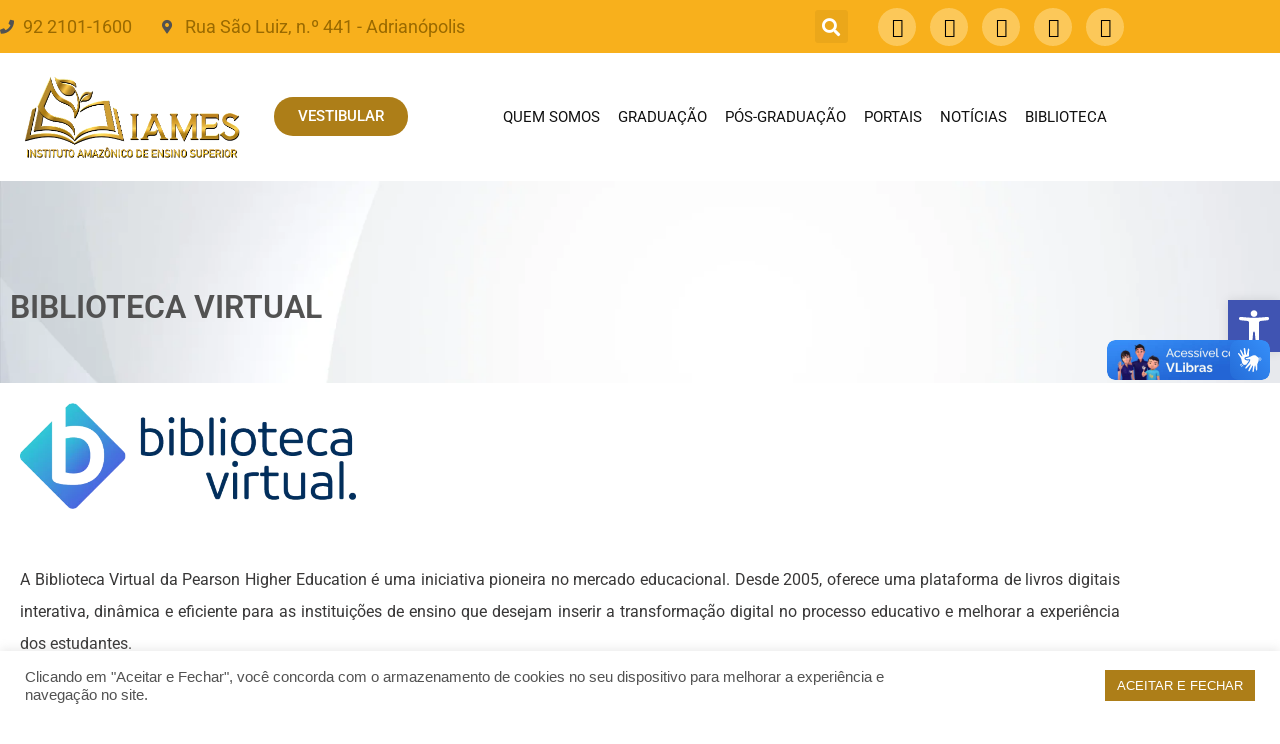

--- FILE ---
content_type: text/css
request_url: https://iames.edu.br/wp-content/uploads/elementor/css/post-5031.css?ver=1769175259
body_size: 1408
content:
.elementor-5031 .elementor-element.elementor-element-1e497f0:not(.elementor-motion-effects-element-type-background), .elementor-5031 .elementor-element.elementor-element-1e497f0 > .elementor-motion-effects-container > .elementor-motion-effects-layer{background-color:var( --e-global-color-59900484 );background-image:url("https://iames.edu.br/wp-content/uploads/2021/10/25101-scaled.jpg");background-position:top center;background-repeat:no-repeat;background-size:cover;}.elementor-5031 .elementor-element.elementor-element-1e497f0.ob-is-breaking-bad > .elementor-container{justify-content:flex-start !important;flex-direction:row;}.elementor-5031 .elementor-element.elementor-element-1e497f0.ob-is-breaking-bad.ob-bb-inner > .elementor-container{justify-content:flex-start !important;flex-direction:row;}.elementor-5031 .elementor-element.elementor-element-1e497f0.ob-is-breaking-bad.ob-is-glider > .elementor-container.swiper-vertical{flex-direction:column;}.elementor-5031 .elementor-element.elementor-element-1e497f0.ob-is-breaking-bad.ob-is-glider.ob-bb-inner > .elementor-container.swiper-vertical{flex-direction:column;}.elementor-5031 .elementor-element.elementor-element-1e497f0.ob-is-breaking-bad.ob-bb-inner{width:100%;flex:unset;align-self:inherit;}.elementor-5031 .elementor-element.elementor-element-1e497f0 > .elementor-background-overlay{opacity:0.65;transition:background 0.3s, border-radius 0.3s, opacity 0.3s;}.elementor-5031 .elementor-element.elementor-element-1e497f0{transition:background 0.3s, border 0.3s, border-radius 0.3s, box-shadow 0.3s;margin-top:0px;margin-bottom:0px;}.elementor-5031 .elementor-element.elementor-element-79ba5ba.elementor-column{align-self:inherit;cursor:default;}.elementor-widget-heading .elementor-heading-title{font-family:var( --e-global-typography-primary-font-family ), Sans-serif;font-weight:var( --e-global-typography-primary-font-weight );color:var( --e-global-color-primary );}.elementor-5031 .elementor-element.elementor-element-d29cac6.ob-harakiri{writing-mode:inherit;}.elementor-5031 .elementor-element.elementor-element-d29cac6.ob-harakiri .elementor-heading-title{writing-mode:inherit;}.elementor-5031 .elementor-element.elementor-element-d29cac6.ob-harakiri div{writing-mode:inherit;}.elementor-5031 .elementor-element.elementor-element-d29cac6 > .elementor-widget-container{margin:0px 0px 0px 0px;padding:100px 0px 50px 0px;}.elementor-5031 .elementor-element.elementor-element-d29cac6{text-align:start;}.elementor-5031 .elementor-element.elementor-element-d29cac6 .elementor-heading-title{font-family:"Roboto", Sans-serif;font-weight:600;text-transform:uppercase;color:var( --e-global-color-text );}.elementor-5031 .elementor-element.elementor-element-d29cac6.ob-harakiri > div, .elementor-5031 .elementor-element.elementor-element-d29cac6.ob-harakiri > h1, .elementor-5031 .elementor-element.elementor-element-d29cac6.ob-harakiri > h2, .elementor-5031 .elementor-element.elementor-element-d29cac6.ob-harakiri > h3, .elementor-5031 .elementor-element.elementor-element-d29cac6.ob-harakiri > h4, .elementor-5031 .elementor-element.elementor-element-d29cac6.ob-harakiri > h5, .elementor-5031 .elementor-element.elementor-element-d29cac6.ob-harakiri > h6, .elementor-5031 .elementor-element.elementor-element-d29cac6.ob-harakiri > p{transform:rotate(0deg);}.elementor-5031 .elementor-element.elementor-element-d29cac6 > div{text-indent:0px;mix-blend-mode:inherit;}.elementor-5031 .elementor-element.elementor-element-19c4e09.ob-is-breaking-bad > .elementor-container{justify-content:flex-start !important;flex-direction:row;}.elementor-5031 .elementor-element.elementor-element-19c4e09.ob-is-breaking-bad.ob-bb-inner > .elementor-container{justify-content:flex-start !important;flex-direction:row;}.elementor-5031 .elementor-element.elementor-element-19c4e09.ob-is-breaking-bad.ob-is-glider > .elementor-container.swiper-vertical{flex-direction:column;}.elementor-5031 .elementor-element.elementor-element-19c4e09.ob-is-breaking-bad.ob-is-glider.ob-bb-inner > .elementor-container.swiper-vertical{flex-direction:column;}.elementor-5031 .elementor-element.elementor-element-19c4e09.ob-is-breaking-bad.ob-bb-inner{width:100%;flex:unset;align-self:inherit;}.elementor-5031 .elementor-element.elementor-element-dcfb918.elementor-column{align-self:inherit;cursor:default;}.elementor-5031 .elementor-element.elementor-element-5af239a.ob-is-breaking-bad > .elementor-container{justify-content:flex-start !important;flex-direction:row;}.elementor-5031 .elementor-element.elementor-element-5af239a.ob-is-breaking-bad.ob-bb-inner > .elementor-container{justify-content:flex-start !important;flex-direction:row;}.elementor-5031 .elementor-element.elementor-element-5af239a.ob-is-breaking-bad.ob-is-glider > .elementor-container.swiper-vertical{flex-direction:column;}.elementor-5031 .elementor-element.elementor-element-5af239a.ob-is-breaking-bad.ob-is-glider.ob-bb-inner > .elementor-container.swiper-vertical{flex-direction:column;}.elementor-5031 .elementor-element.elementor-element-5af239a.ob-is-breaking-bad.ob-bb-inner{width:100%;flex:unset;align-self:inherit;}.elementor-5031 .elementor-element.elementor-element-04b8d46.elementor-column{align-self:inherit;cursor:default;}.elementor-widget-image .widget-image-caption{color:var( --e-global-color-text );font-family:var( --e-global-typography-text-font-family ), Sans-serif;font-weight:var( --e-global-typography-text-font-weight );}.elementor-5031 .elementor-element.elementor-element-aae7db9{text-align:start;}.elementor-5031 .elementor-element.elementor-element-16cc4c9.elementor-column{align-self:inherit;cursor:default;}.elementor-5031 .elementor-element.elementor-element-f8653bf.ob-is-breaking-bad > .elementor-container{justify-content:flex-start !important;flex-direction:row;}.elementor-5031 .elementor-element.elementor-element-f8653bf.ob-is-breaking-bad.ob-bb-inner > .elementor-container{justify-content:flex-start !important;flex-direction:row;}.elementor-5031 .elementor-element.elementor-element-f8653bf.ob-is-breaking-bad.ob-is-glider > .elementor-container.swiper-vertical{flex-direction:column;}.elementor-5031 .elementor-element.elementor-element-f8653bf.ob-is-breaking-bad.ob-is-glider.ob-bb-inner > .elementor-container.swiper-vertical{flex-direction:column;}.elementor-5031 .elementor-element.elementor-element-f8653bf.ob-is-breaking-bad.ob-bb-inner{width:100%;flex:unset;align-self:inherit;}.elementor-5031 .elementor-element.elementor-element-fc95d9a.elementor-column{align-self:inherit;cursor:default;}.elementor-5031 .elementor-element.elementor-element-51552ea.ob-is-breaking-bad > .elementor-container{justify-content:flex-start !important;flex-direction:row;}.elementor-5031 .elementor-element.elementor-element-51552ea.ob-is-breaking-bad.ob-bb-inner > .elementor-container{justify-content:flex-start !important;flex-direction:row;}.elementor-5031 .elementor-element.elementor-element-51552ea.ob-is-breaking-bad.ob-is-glider > .elementor-container.swiper-vertical{flex-direction:column;}.elementor-5031 .elementor-element.elementor-element-51552ea.ob-is-breaking-bad.ob-is-glider.ob-bb-inner > .elementor-container.swiper-vertical{flex-direction:column;}.elementor-5031 .elementor-element.elementor-element-51552ea.ob-is-breaking-bad.ob-bb-inner{width:100%;flex:unset;align-self:inherit;}.elementor-5031 .elementor-element.elementor-element-0d3c934.elementor-column{align-self:inherit;cursor:default;}.elementor-widget-text-editor{font-family:var( --e-global-typography-text-font-family ), Sans-serif;font-weight:var( --e-global-typography-text-font-weight );color:var( --e-global-color-text );}.elementor-widget-text-editor.ob-postman blockquote{font-family:var( --e-global-typography-text-font-family ), Sans-serif;font-weight:var( --e-global-typography-text-font-weight );}.elementor-widget-text-editor.ob-postman blockquote cite{font-family:var( --e-global-typography-text-font-family ), Sans-serif;font-weight:var( --e-global-typography-text-font-weight );}.elementor-widget-text-editor.elementor-drop-cap-view-stacked .elementor-drop-cap{background-color:var( --e-global-color-primary );}.elementor-widget-text-editor.elementor-drop-cap-view-framed .elementor-drop-cap, .elementor-widget-text-editor.elementor-drop-cap-view-default .elementor-drop-cap{color:var( --e-global-color-primary );border-color:var( --e-global-color-primary );}.elementor-5031 .elementor-element.elementor-element-645cca6.ob-harakiri{writing-mode:inherit;}.elementor-5031 .elementor-element.elementor-element-645cca6.ob-harakiri .elementor-heading-title{writing-mode:inherit;}.elementor-5031 .elementor-element.elementor-element-645cca6.ob-harakiri div{writing-mode:inherit;}.elementor-5031 .elementor-element.elementor-element-645cca6 > .elementor-widget-container{padding:15px 0px 0px 0px;}.elementor-5031 .elementor-element.elementor-element-645cca6{text-align:justify;font-size:16px;font-weight:400;line-height:2em;color:#383737;}.elementor-5031 .elementor-element.elementor-element-645cca6.ob-harakiri > div, .elementor-5031 .elementor-element.elementor-element-645cca6.ob-harakiri > h1, .elementor-5031 .elementor-element.elementor-element-645cca6.ob-harakiri > h2, .elementor-5031 .elementor-element.elementor-element-645cca6.ob-harakiri > h3, .elementor-5031 .elementor-element.elementor-element-645cca6.ob-harakiri > h4, .elementor-5031 .elementor-element.elementor-element-645cca6.ob-harakiri > h5, .elementor-5031 .elementor-element.elementor-element-645cca6.ob-harakiri > h6, .elementor-5031 .elementor-element.elementor-element-645cca6.ob-harakiri > p{transform:rotate(0deg);}.elementor-5031 .elementor-element.elementor-element-645cca6 > div{text-indent:0px;mix-blend-mode:inherit;}.elementor-5031 .elementor-element.elementor-element-1ac3af5.ob-is-breaking-bad > .elementor-container{justify-content:flex-start !important;flex-direction:row;}.elementor-5031 .elementor-element.elementor-element-1ac3af5.ob-is-breaking-bad.ob-bb-inner > .elementor-container{justify-content:flex-start !important;flex-direction:row;}.elementor-5031 .elementor-element.elementor-element-1ac3af5.ob-is-breaking-bad.ob-is-glider > .elementor-container.swiper-vertical{flex-direction:column;}.elementor-5031 .elementor-element.elementor-element-1ac3af5.ob-is-breaking-bad.ob-is-glider.ob-bb-inner > .elementor-container.swiper-vertical{flex-direction:column;}.elementor-5031 .elementor-element.elementor-element-1ac3af5.ob-is-breaking-bad.ob-bb-inner{width:100%;flex:unset;align-self:inherit;}.elementor-5031 .elementor-element.elementor-element-b5a8ca4.elementor-column{align-self:inherit;cursor:default;}.elementor-5031 .elementor-element.elementor-element-196f472.ob-is-breaking-bad > .elementor-container{justify-content:flex-start !important;flex-direction:row;}.elementor-5031 .elementor-element.elementor-element-196f472.ob-is-breaking-bad.ob-bb-inner > .elementor-container{justify-content:flex-start !important;flex-direction:row;}.elementor-5031 .elementor-element.elementor-element-196f472.ob-is-breaking-bad.ob-is-glider > .elementor-container.swiper-vertical{flex-direction:column;}.elementor-5031 .elementor-element.elementor-element-196f472.ob-is-breaking-bad.ob-is-glider.ob-bb-inner > .elementor-container.swiper-vertical{flex-direction:column;}.elementor-5031 .elementor-element.elementor-element-196f472.ob-is-breaking-bad.ob-bb-inner{width:100%;flex:unset;align-self:inherit;}.elementor-5031 .elementor-element.elementor-element-00cce67.elementor-column{align-self:inherit;cursor:default;}.elementor-5031 .elementor-element.elementor-element-6e6f7b9.ob-harakiri{writing-mode:inherit;}.elementor-5031 .elementor-element.elementor-element-6e6f7b9.ob-harakiri .elementor-heading-title{writing-mode:inherit;}.elementor-5031 .elementor-element.elementor-element-6e6f7b9.ob-harakiri div{writing-mode:inherit;}.elementor-5031 .elementor-element.elementor-element-6e6f7b9 > .elementor-widget-container{margin:0px 0px 0px 0px;padding:0px 0px 0px 0px;}.elementor-5031 .elementor-element.elementor-element-6e6f7b9{text-align:justify;font-size:18px;color:#33363A;}.elementor-5031 .elementor-element.elementor-element-6e6f7b9.ob-harakiri > div, .elementor-5031 .elementor-element.elementor-element-6e6f7b9.ob-harakiri > h1, .elementor-5031 .elementor-element.elementor-element-6e6f7b9.ob-harakiri > h2, .elementor-5031 .elementor-element.elementor-element-6e6f7b9.ob-harakiri > h3, .elementor-5031 .elementor-element.elementor-element-6e6f7b9.ob-harakiri > h4, .elementor-5031 .elementor-element.elementor-element-6e6f7b9.ob-harakiri > h5, .elementor-5031 .elementor-element.elementor-element-6e6f7b9.ob-harakiri > h6, .elementor-5031 .elementor-element.elementor-element-6e6f7b9.ob-harakiri > p{transform:rotate(0deg);}.elementor-5031 .elementor-element.elementor-element-6e6f7b9 > div{text-indent:0px;mix-blend-mode:inherit;}.elementor-5031 .elementor-element.elementor-element-d2fce99.elementor-column{align-self:inherit;cursor:default;}.elementor-5031 .elementor-element.elementor-element-5aadefd.ob-is-breaking-bad > .elementor-container{justify-content:flex-start !important;flex-direction:row;}.elementor-5031 .elementor-element.elementor-element-5aadefd.ob-is-breaking-bad.ob-bb-inner > .elementor-container{justify-content:flex-start !important;flex-direction:row;}.elementor-5031 .elementor-element.elementor-element-5aadefd.ob-is-breaking-bad.ob-is-glider > .elementor-container.swiper-vertical{flex-direction:column;}.elementor-5031 .elementor-element.elementor-element-5aadefd.ob-is-breaking-bad.ob-is-glider.ob-bb-inner > .elementor-container.swiper-vertical{flex-direction:column;}.elementor-5031 .elementor-element.elementor-element-5aadefd.ob-is-breaking-bad.ob-bb-inner{width:100%;flex:unset;align-self:inherit;}.elementor-5031 .elementor-element.elementor-element-c17383d.elementor-column{align-self:inherit;cursor:default;}.elementor-widget-button .elementor-button{background-color:var( --e-global-color-accent );font-family:var( --e-global-typography-accent-font-family ), Sans-serif;font-weight:var( --e-global-typography-accent-font-weight );}.elementor-5031 .elementor-element.elementor-element-e4b7669 .elementor-button{background-color:var( --e-global-color-secondary );font-size:15px;font-weight:600;text-transform:uppercase;fill:#ffffff;color:#ffffff;border-radius:19px 19px 19px 19px;padding:15px 45px 15px 45px;}.elementor-5031 .elementor-element.elementor-element-e4b7669 .elementor-button:hover, .elementor-5031 .elementor-element.elementor-element-e4b7669 .elementor-button:focus{background-color:var( --e-global-color-primary );color:var( --e-global-color-59900484 );}.elementor-5031 .elementor-element.elementor-element-e4b7669 > .elementor-widget-container{margin:0px 0px 0px 0px;padding:0px 0px 20px 0px;}.elementor-5031 .elementor-element.elementor-element-e4b7669 .elementor-button:hover svg, .elementor-5031 .elementor-element.elementor-element-e4b7669 .elementor-button:focus svg{fill:var( --e-global-color-59900484 );}.elementor-5031 .elementor-element.elementor-element-afdb8c6.elementor-column{align-self:inherit;cursor:default;}.elementor-5031 .elementor-element.elementor-element-99542d9 .elementor-button{background-color:var( --e-global-color-secondary );font-size:15px;font-weight:600;text-transform:uppercase;fill:#ffffff;color:#ffffff;border-radius:19px 19px 19px 19px;padding:15px 45px 15px 45px;}.elementor-5031 .elementor-element.elementor-element-99542d9 .elementor-button:hover, .elementor-5031 .elementor-element.elementor-element-99542d9 .elementor-button:focus{background-color:var( --e-global-color-primary );color:var( --e-global-color-59900484 );}.elementor-5031 .elementor-element.elementor-element-99542d9 > .elementor-widget-container{margin:0px 0px 0px 0px;padding:0px 0px 0px 0px;}.elementor-5031 .elementor-element.elementor-element-99542d9 .elementor-button:hover svg, .elementor-5031 .elementor-element.elementor-element-99542d9 .elementor-button:focus svg{fill:var( --e-global-color-59900484 );}.elementor-5031 .elementor-element.elementor-element-c1280ae.ob-is-breaking-bad > .elementor-container{justify-content:flex-start !important;flex-direction:row;}.elementor-5031 .elementor-element.elementor-element-c1280ae.ob-is-breaking-bad.ob-bb-inner > .elementor-container{justify-content:flex-start !important;flex-direction:row;}.elementor-5031 .elementor-element.elementor-element-c1280ae.ob-is-breaking-bad.ob-is-glider > .elementor-container.swiper-vertical{flex-direction:column;}.elementor-5031 .elementor-element.elementor-element-c1280ae.ob-is-breaking-bad.ob-is-glider.ob-bb-inner > .elementor-container.swiper-vertical{flex-direction:column;}.elementor-5031 .elementor-element.elementor-element-c1280ae.ob-is-breaking-bad.ob-bb-inner{width:100%;flex:unset;align-self:inherit;}.elementor-5031 .elementor-element.elementor-element-ad79b90.elementor-column{align-self:inherit;cursor:default;}.elementor-5031 .elementor-element.elementor-element-01dcb34{--spacer-size:50px;}html, body{overflow-x:auto;}@media(max-width:1024px){.elementor-5031 .elementor-element.elementor-element-d29cac6{text-align:center;}.elementor-5031 .elementor-element.elementor-element-19c4e09{margin-top:0px;margin-bottom:0px;padding:20px 0px 0px 0px;}}@media(max-width:600px){.elementor-5031 .elementor-element.elementor-element-1e497f0{margin-top:0px;margin-bottom:0px;padding:0px 0px 0px 0px;}.elementor-5031 .elementor-element.elementor-element-d29cac6 > .elementor-widget-container{padding:40px 40px 40px 40px;}.elementor-5031 .elementor-element.elementor-element-d29cac6 .elementor-heading-title{font-size:18px;}.elementor-5031 .elementor-element.elementor-element-04b8d46{width:50%;}.elementor-5031 .elementor-element.elementor-element-aae7db9 > .elementor-widget-container{margin:0px 0px 0px 0px;padding:0px 00px 0px 0px;}.elementor-5031 .elementor-element.elementor-element-16cc4c9{width:50%;}.elementor-5031 .elementor-element.elementor-element-645cca6 > .elementor-widget-container{padding:15px 15px 15px 15px;}.elementor-5031 .elementor-element.elementor-element-645cca6{font-size:17px;}}@media(min-width:601px){.elementor-5031 .elementor-element.elementor-element-04b8d46{width:31.785%;}.elementor-5031 .elementor-element.elementor-element-16cc4c9{width:68.215%;}.elementor-5031 .elementor-element.elementor-element-c17383d{width:26.339%;}.elementor-5031 .elementor-element.elementor-element-afdb8c6{width:73.661%;}}@media(max-width:1024px) and (min-width:601px){.elementor-5031 .elementor-element.elementor-element-04b8d46{width:30%;}.elementor-5031 .elementor-element.elementor-element-16cc4c9{width:70%;}.elementor-5031 .elementor-element.elementor-element-c17383d{width:40%;}.elementor-5031 .elementor-element.elementor-element-afdb8c6{width:60%;}}

--- FILE ---
content_type: text/css
request_url: https://iames.edu.br/wp-content/uploads/elementor/css/post-232.css?ver=1769155429
body_size: 2229
content:
.elementor-232 .elementor-element.elementor-element-55f1d47:not(.elementor-motion-effects-element-type-background), .elementor-232 .elementor-element.elementor-element-55f1d47 > .elementor-motion-effects-container > .elementor-motion-effects-layer{background-color:#FAFAFA;}.elementor-232 .elementor-element.elementor-element-55f1d47.ob-is-breaking-bad > .elementor-container{justify-content:flex-start !important;flex-direction:row;}.elementor-232 .elementor-element.elementor-element-55f1d47.ob-is-breaking-bad.ob-bb-inner > .elementor-container{justify-content:flex-start !important;flex-direction:row;}.elementor-232 .elementor-element.elementor-element-55f1d47.ob-is-breaking-bad.ob-is-glider > .elementor-container.swiper-vertical{flex-direction:column;}.elementor-232 .elementor-element.elementor-element-55f1d47.ob-is-breaking-bad.ob-is-glider.ob-bb-inner > .elementor-container.swiper-vertical{flex-direction:column;}.elementor-232 .elementor-element.elementor-element-55f1d47.ob-is-breaking-bad.ob-bb-inner{width:100%;flex:unset;align-self:inherit;}.elementor-232 .elementor-element.elementor-element-55f1d47{transition:background 0.3s, border 0.3s, border-radius 0.3s, box-shadow 0.3s;}.elementor-232 .elementor-element.elementor-element-55f1d47 > .elementor-background-overlay{transition:background 0.3s, border-radius 0.3s, opacity 0.3s;}.elementor-232 .elementor-element.elementor-element-f7e1a9d.elementor-column{align-self:inherit;cursor:default;}.elementor-widget-theme-site-logo .widget-image-caption{color:var( --e-global-color-text );font-family:var( --e-global-typography-text-font-family ), Sans-serif;font-weight:var( --e-global-typography-text-font-weight );}.elementor-232 .elementor-element.elementor-element-78509fb.elementor-column{align-self:inherit;cursor:default;}.elementor-widget-nav-menu .elementor-nav-menu .elementor-item{font-family:var( --e-global-typography-primary-font-family ), Sans-serif;font-weight:var( --e-global-typography-primary-font-weight );}.elementor-widget-nav-menu .elementor-nav-menu--main .elementor-item{color:var( --e-global-color-text );fill:var( --e-global-color-text );}.elementor-widget-nav-menu .elementor-nav-menu--main .elementor-item:hover,
					.elementor-widget-nav-menu .elementor-nav-menu--main .elementor-item.elementor-item-active,
					.elementor-widget-nav-menu .elementor-nav-menu--main .elementor-item.highlighted,
					.elementor-widget-nav-menu .elementor-nav-menu--main .elementor-item:focus{color:var( --e-global-color-accent );fill:var( --e-global-color-accent );}.elementor-widget-nav-menu .elementor-nav-menu--main:not(.e--pointer-framed) .elementor-item:before,
					.elementor-widget-nav-menu .elementor-nav-menu--main:not(.e--pointer-framed) .elementor-item:after{background-color:var( --e-global-color-accent );}.elementor-widget-nav-menu .e--pointer-framed .elementor-item:before,
					.elementor-widget-nav-menu .e--pointer-framed .elementor-item:after{border-color:var( --e-global-color-accent );}.elementor-widget-nav-menu{--e-nav-menu-divider-color:var( --e-global-color-text );}.elementor-widget-nav-menu .elementor-nav-menu--dropdown .elementor-item, .elementor-widget-nav-menu .elementor-nav-menu--dropdown  .elementor-sub-item{font-family:var( --e-global-typography-accent-font-family ), Sans-serif;font-weight:var( --e-global-typography-accent-font-weight );}.elementor-232 .elementor-element.elementor-element-8c2219b .elementor-menu-toggle{margin:0 auto;}.elementor-232 .elementor-element.elementor-element-8c2219b .elementor-nav-menu--dropdown a, .elementor-232 .elementor-element.elementor-element-8c2219b .elementor-menu-toggle{color:var( --e-global-color-primary );fill:var( --e-global-color-primary );}.elementor-232 .elementor-element.elementor-element-8c2219b .elementor-nav-menu--dropdown{background-color:#FFFFFF;border-style:solid;border-color:#EFEFEF;}.elementor-232 .elementor-element.elementor-element-8c2219b .elementor-nav-menu--dropdown a:hover,
					.elementor-232 .elementor-element.elementor-element-8c2219b .elementor-nav-menu--dropdown a:focus,
					.elementor-232 .elementor-element.elementor-element-8c2219b .elementor-nav-menu--dropdown a.elementor-item-active,
					.elementor-232 .elementor-element.elementor-element-8c2219b .elementor-nav-menu--dropdown a.highlighted,
					.elementor-232 .elementor-element.elementor-element-8c2219b .elementor-menu-toggle:hover,
					.elementor-232 .elementor-element.elementor-element-8c2219b .elementor-menu-toggle:focus{color:var( --e-global-color-secondary );}.elementor-232 .elementor-element.elementor-element-8c2219b .elementor-nav-menu--dropdown a:hover,
					.elementor-232 .elementor-element.elementor-element-8c2219b .elementor-nav-menu--dropdown a:focus,
					.elementor-232 .elementor-element.elementor-element-8c2219b .elementor-nav-menu--dropdown a.elementor-item-active,
					.elementor-232 .elementor-element.elementor-element-8c2219b .elementor-nav-menu--dropdown a.highlighted{background-color:#AFAFAF;}.elementor-232 .elementor-element.elementor-element-8c2219b .elementor-nav-menu--dropdown a.elementor-item-active{color:#FFFFFF;background-color:var( --e-global-color-text );}.elementor-232 .elementor-element.elementor-element-8c2219b{--nav-menu-icon-size:35px;}.elementor-232 .elementor-element.elementor-element-24b1af3:not(.elementor-motion-effects-element-type-background), .elementor-232 .elementor-element.elementor-element-24b1af3 > .elementor-motion-effects-container > .elementor-motion-effects-layer{background-color:#F8B01C;}.elementor-232 .elementor-element.elementor-element-24b1af3.ob-is-breaking-bad > .elementor-container{justify-content:flex-start !important;flex-direction:row;}.elementor-232 .elementor-element.elementor-element-24b1af3.ob-is-breaking-bad.ob-bb-inner > .elementor-container{justify-content:flex-start !important;flex-direction:row;}.elementor-232 .elementor-element.elementor-element-24b1af3.ob-is-breaking-bad.ob-is-glider > .elementor-container.swiper-vertical{flex-direction:column;}.elementor-232 .elementor-element.elementor-element-24b1af3.ob-is-breaking-bad.ob-is-glider.ob-bb-inner > .elementor-container.swiper-vertical{flex-direction:column;}.elementor-232 .elementor-element.elementor-element-24b1af3.ob-is-breaking-bad.ob-bb-inner{width:100%;flex:unset;align-self:inherit;}.elementor-232 .elementor-element.elementor-element-24b1af3{transition:background 0.3s, border 0.3s, border-radius 0.3s, box-shadow 0.3s;padding:0px 0px 0px 0px;}.elementor-232 .elementor-element.elementor-element-24b1af3 > .elementor-background-overlay{transition:background 0.3s, border-radius 0.3s, opacity 0.3s;}.elementor-bc-flex-widget .elementor-232 .elementor-element.elementor-element-3e1ca6e.elementor-column .elementor-widget-wrap{align-items:center;}.elementor-232 .elementor-element.elementor-element-3e1ca6e.elementor-column.elementor-element[data-element_type="column"] > .elementor-widget-wrap.elementor-element-populated{align-content:center;align-items:center;}.elementor-232 .elementor-element.elementor-element-3e1ca6e.elementor-column{align-self:inherit;cursor:default;}.elementor-232 .elementor-element.elementor-element-3e1ca6e > .elementor-element-populated{transition:background 0.3s, border 0.3s, border-radius 0.3s, box-shadow 0.3s;margin:0px 0px 0px 0px;--e-column-margin-right:0px;--e-column-margin-left:0px;padding:0px 0px 0px 0px;}.elementor-232 .elementor-element.elementor-element-3e1ca6e > .elementor-element-populated > .elementor-background-overlay{transition:background 0.3s, border-radius 0.3s, opacity 0.3s;}.elementor-widget-icon-list .elementor-icon-list-item:not(:last-child):after{border-color:var( --e-global-color-text );}.elementor-widget-icon-list .elementor-icon-list-icon i{color:var( --e-global-color-primary );}.elementor-widget-icon-list .elementor-icon-list-icon svg{fill:var( --e-global-color-primary );}.elementor-widget-icon-list .elementor-icon-list-item > .elementor-icon-list-text, .elementor-widget-icon-list .elementor-icon-list-item > a{font-family:var( --e-global-typography-text-font-family ), Sans-serif;font-weight:var( --e-global-typography-text-font-weight );}.elementor-widget-icon-list .elementor-icon-list-text{color:var( --e-global-color-secondary );}.elementor-232 .elementor-element.elementor-element-1e6b909 .elementor-icon-list-icon i{transition:color 0.3s;}.elementor-232 .elementor-element.elementor-element-1e6b909 .elementor-icon-list-icon svg{transition:fill 0.3s;}.elementor-232 .elementor-element.elementor-element-1e6b909{--e-icon-list-icon-size:14px;--icon-vertical-offset:0px;}.elementor-232 .elementor-element.elementor-element-1e6b909 .elementor-icon-list-item > .elementor-icon-list-text, .elementor-232 .elementor-element.elementor-element-1e6b909 .elementor-icon-list-item > a{font-family:"Roboto", Sans-serif;font-size:18px;font-weight:400;}.elementor-232 .elementor-element.elementor-element-1e6b909 .elementor-icon-list-text{color:#9A6A01;transition:color 0.3s;}.elementor-bc-flex-widget .elementor-232 .elementor-element.elementor-element-5741f09.elementor-column .elementor-widget-wrap{align-items:center;}.elementor-232 .elementor-element.elementor-element-5741f09.elementor-column.elementor-element[data-element_type="column"] > .elementor-widget-wrap.elementor-element-populated{align-content:center;align-items:center;}.elementor-232 .elementor-element.elementor-element-5741f09.elementor-column{align-self:inherit;cursor:default;}.elementor-232 .elementor-element.elementor-element-5741f09 > .elementor-element-populated{margin:0px 0px 0px 0px;--e-column-margin-right:0px;--e-column-margin-left:0px;padding:0px 0px 0px 0px;}.elementor-bc-flex-widget .elementor-232 .elementor-element.elementor-element-dffbcf6.elementor-column .elementor-widget-wrap{align-items:center;}.elementor-232 .elementor-element.elementor-element-dffbcf6.elementor-column.elementor-element[data-element_type="column"] > .elementor-widget-wrap.elementor-element-populated{align-content:center;align-items:center;}.elementor-232 .elementor-element.elementor-element-dffbcf6.elementor-column{align-self:inherit;cursor:default;}.elementor-232 .elementor-element.elementor-element-dffbcf6 > .elementor-element-populated{margin:0px 0px 0px 0px;--e-column-margin-right:0px;--e-column-margin-left:0px;padding:0px 0px 0px 0px;}.elementor-232 .elementor-element.elementor-element-446707e{width:var( --container-widget-width, 83.536% );max-width:83.536%;--container-widget-width:83.536%;--container-widget-flex-grow:0;--e-icon-list-icon-size:14px;--icon-vertical-offset:0px;}.elementor-232 .elementor-element.elementor-element-446707e .elementor-icon-list-icon i{transition:color 0.3s;}.elementor-232 .elementor-element.elementor-element-446707e .elementor-icon-list-icon svg{transition:fill 0.3s;}.elementor-232 .elementor-element.elementor-element-446707e .elementor-icon-list-item > .elementor-icon-list-text, .elementor-232 .elementor-element.elementor-element-446707e .elementor-icon-list-item > a{font-family:"Roboto", Sans-serif;font-size:18px;font-weight:400;}.elementor-232 .elementor-element.elementor-element-446707e .elementor-icon-list-text{color:#9A6A01;transition:color 0.3s;}.elementor-bc-flex-widget .elementor-232 .elementor-element.elementor-element-e3e0fcd.elementor-column .elementor-widget-wrap{align-items:center;}.elementor-232 .elementor-element.elementor-element-e3e0fcd.elementor-column.elementor-element[data-element_type="column"] > .elementor-widget-wrap.elementor-element-populated{align-content:center;align-items:center;}.elementor-232 .elementor-element.elementor-element-e3e0fcd.elementor-column{align-self:inherit;cursor:default;}.elementor-232 .elementor-element.elementor-element-e3e0fcd > .elementor-element-populated{margin:0px 0px 0px 0px;--e-column-margin-right:0px;--e-column-margin-left:0px;padding:0px 0px 0px 0px;}.elementor-bc-flex-widget .elementor-232 .elementor-element.elementor-element-8d0177f.elementor-column .elementor-widget-wrap{align-items:center;}.elementor-232 .elementor-element.elementor-element-8d0177f.elementor-column.elementor-element[data-element_type="column"] > .elementor-widget-wrap.elementor-element-populated{align-content:center;align-items:center;}.elementor-232 .elementor-element.elementor-element-8d0177f.elementor-column{align-self:inherit;cursor:default;}.elementor-232 .elementor-element.elementor-element-8d0177f > .elementor-element-populated{transition:background 0.3s, border 0.3s, border-radius 0.3s, box-shadow 0.3s;}.elementor-232 .elementor-element.elementor-element-8d0177f > .elementor-element-populated > .elementor-background-overlay{transition:background 0.3s, border-radius 0.3s, opacity 0.3s;}.elementor-widget-search-form input[type="search"].elementor-search-form__input{font-family:var( --e-global-typography-text-font-family ), Sans-serif;font-weight:var( --e-global-typography-text-font-weight );}.elementor-widget-search-form .elementor-search-form__input,
					.elementor-widget-search-form .elementor-search-form__icon,
					.elementor-widget-search-form .elementor-lightbox .dialog-lightbox-close-button,
					.elementor-widget-search-form .elementor-lightbox .dialog-lightbox-close-button:hover,
					.elementor-widget-search-form.elementor-search-form--skin-full_screen input[type="search"].elementor-search-form__input{color:var( --e-global-color-text );fill:var( --e-global-color-text );}.elementor-widget-search-form .elementor-search-form__submit{font-family:var( --e-global-typography-text-font-family ), Sans-serif;font-weight:var( --e-global-typography-text-font-weight );background-color:var( --e-global-color-secondary );}.elementor-232 .elementor-element.elementor-element-d528b3b .elementor-search-form{text-align:center;}.elementor-232 .elementor-element.elementor-element-d528b3b .elementor-search-form__toggle{--e-search-form-toggle-size:33px;--e-search-form-toggle-color:#FFFFFF;}.elementor-232 .elementor-element.elementor-element-d528b3b.elementor-search-form--skin-full_screen .elementor-search-form__container{background-color:#525252A8;}.elementor-232 .elementor-element.elementor-element-d528b3b input[type="search"].elementor-search-form__input{font-family:"Roboto", Sans-serif;font-weight:400;}.elementor-232 .elementor-element.elementor-element-d528b3b .elementor-search-form__input,
					.elementor-232 .elementor-element.elementor-element-d528b3b .elementor-search-form__icon,
					.elementor-232 .elementor-element.elementor-element-d528b3b .elementor-lightbox .dialog-lightbox-close-button,
					.elementor-232 .elementor-element.elementor-element-d528b3b .elementor-lightbox .dialog-lightbox-close-button:hover,
					.elementor-232 .elementor-element.elementor-element-d528b3b.elementor-search-form--skin-full_screen input[type="search"].elementor-search-form__input{color:#FFFFFF;fill:#FFFFFF;}.elementor-232 .elementor-element.elementor-element-d528b3b:not(.elementor-search-form--skin-full_screen) .elementor-search-form--focus .elementor-search-form__input,
					.elementor-232 .elementor-element.elementor-element-d528b3b .elementor-search-form--focus .elementor-search-form__icon,
					.elementor-232 .elementor-element.elementor-element-d528b3b .elementor-lightbox .dialog-lightbox-close-button:hover,
					.elementor-232 .elementor-element.elementor-element-d528b3b.elementor-search-form--skin-full_screen input[type="search"].elementor-search-form__input:focus{color:var( --e-global-color-365af540 );fill:var( --e-global-color-365af540 );}.elementor-232 .elementor-element.elementor-element-d528b3b:not(.elementor-search-form--skin-full_screen) .elementor-search-form__container{border-radius:3px;}.elementor-232 .elementor-element.elementor-element-d528b3b.elementor-search-form--skin-full_screen input[type="search"].elementor-search-form__input{border-radius:3px;}.elementor-bc-flex-widget .elementor-232 .elementor-element.elementor-element-91cfbb5.elementor-column .elementor-widget-wrap{align-items:center;}.elementor-232 .elementor-element.elementor-element-91cfbb5.elementor-column.elementor-element[data-element_type="column"] > .elementor-widget-wrap.elementor-element-populated{align-content:center;align-items:center;}.elementor-232 .elementor-element.elementor-element-91cfbb5.elementor-column{align-self:inherit;cursor:default;}.elementor-232 .elementor-element.elementor-element-91cfbb5 > .elementor-element-populated{transition:background 0.3s, border 0.3s, border-radius 0.3s, box-shadow 0.3s;margin:0px 0px 0px 0px;--e-column-margin-right:0px;--e-column-margin-left:0px;padding:0px 0px 0px 0px;}.elementor-232 .elementor-element.elementor-element-91cfbb5 > .elementor-element-populated > .elementor-background-overlay{transition:background 0.3s, border-radius 0.3s, opacity 0.3s;}.elementor-232 .elementor-element.elementor-element-97c342f{--grid-template-columns:repeat(0, auto);--icon-size:19px;--grid-column-gap:10px;--grid-row-gap:0px;}.elementor-232 .elementor-element.elementor-element-97c342f .elementor-widget-container{text-align:center;}.elementor-232 .elementor-element.elementor-element-97c342f .elementor-social-icon{background-color:#FCC859;}.elementor-232 .elementor-element.elementor-element-97c342f .elementor-social-icon i{color:#000000;}.elementor-232 .elementor-element.elementor-element-97c342f .elementor-social-icon svg{fill:#000000;}.elementor-232 .elementor-element.elementor-element-97c342f .elementor-social-icon:hover{background-color:var( --e-global-color-secondary );}.elementor-232 .elementor-element.elementor-element-97c342f .elementor-social-icon:hover i{color:var( --e-global-color-59900484 );}.elementor-232 .elementor-element.elementor-element-97c342f .elementor-social-icon:hover svg{fill:var( --e-global-color-59900484 );}.elementor-232 .elementor-element.elementor-element-7dcbf88.ob-is-breaking-bad > .elementor-container{justify-content:flex-start !important;flex-direction:row;}.elementor-232 .elementor-element.elementor-element-7dcbf88.ob-is-breaking-bad.ob-bb-inner > .elementor-container{justify-content:flex-start !important;flex-direction:row;}.elementor-232 .elementor-element.elementor-element-7dcbf88.ob-is-breaking-bad.ob-is-glider > .elementor-container.swiper-vertical{flex-direction:column;}.elementor-232 .elementor-element.elementor-element-7dcbf88.ob-is-breaking-bad.ob-is-glider.ob-bb-inner > .elementor-container.swiper-vertical{flex-direction:column;}.elementor-232 .elementor-element.elementor-element-7dcbf88.ob-is-breaking-bad.ob-bb-inner{width:100%;flex:unset;align-self:inherit;}.elementor-232 .elementor-element.elementor-element-b575ca8.elementor-column{align-self:inherit;cursor:default;}.elementor-232 .elementor-element.elementor-element-6800277.ob-is-breaking-bad > .elementor-container{justify-content:flex-start !important;flex-direction:row;}.elementor-232 .elementor-element.elementor-element-6800277.ob-is-breaking-bad.ob-bb-inner > .elementor-container{justify-content:flex-start !important;flex-direction:row;}.elementor-232 .elementor-element.elementor-element-6800277.ob-is-breaking-bad.ob-is-glider > .elementor-container.swiper-vertical{flex-direction:column;}.elementor-232 .elementor-element.elementor-element-6800277.ob-is-breaking-bad.ob-is-glider.ob-bb-inner > .elementor-container.swiper-vertical{flex-direction:column;}.elementor-232 .elementor-element.elementor-element-6800277.ob-is-breaking-bad.ob-bb-inner{width:100%;flex:unset;align-self:inherit;}.elementor-232 .elementor-element.elementor-element-589532a.elementor-column{align-self:inherit;cursor:default;}.elementor-232 .elementor-element.elementor-element-7f08521{width:var( --container-widget-width, 95.51% );max-width:95.51%;--container-widget-width:95.51%;--container-widget-flex-grow:0;}.elementor-bc-flex-widget .elementor-232 .elementor-element.elementor-element-977e0d6.elementor-column .elementor-widget-wrap{align-items:center;}.elementor-232 .elementor-element.elementor-element-977e0d6.elementor-column.elementor-element[data-element_type="column"] > .elementor-widget-wrap.elementor-element-populated{align-content:center;align-items:center;}.elementor-232 .elementor-element.elementor-element-977e0d6.elementor-column{align-self:inherit;cursor:default;}.elementor-widget-button .elementor-button{background-color:var( --e-global-color-accent );font-family:var( --e-global-typography-accent-font-family ), Sans-serif;font-weight:var( --e-global-typography-accent-font-weight );}.elementor-232 .elementor-element.elementor-element-4bb8420 .elementor-button:hover, .elementor-232 .elementor-element.elementor-element-4bb8420 .elementor-button:focus{background-color:var( --e-global-color-365af540 );color:var( --e-global-color-59900484 );}.elementor-232 .elementor-element.elementor-element-4bb8420{width:var( --container-widget-width, 65.124% );max-width:65.124%;--container-widget-width:65.124%;--container-widget-flex-grow:0;}.elementor-232 .elementor-element.elementor-element-4bb8420 .elementor-button:hover svg, .elementor-232 .elementor-element.elementor-element-4bb8420 .elementor-button:focus svg{fill:var( --e-global-color-59900484 );}.elementor-232 .elementor-element.elementor-element-4bb8420 .elementor-button{border-radius:20px 20px 20px 20px;}.elementor-bc-flex-widget .elementor-232 .elementor-element.elementor-element-71f8d91.elementor-column .elementor-widget-wrap{align-items:center;}.elementor-232 .elementor-element.elementor-element-71f8d91.elementor-column.elementor-element[data-element_type="column"] > .elementor-widget-wrap.elementor-element-populated{align-content:center;align-items:center;}.elementor-232 .elementor-element.elementor-element-71f8d91.elementor-column{align-self:inherit;cursor:default;}.elementor-232 .elementor-element.elementor-element-fc3128f{width:var( --container-widget-width, 103.262% );max-width:103.262%;--container-widget-width:103.262%;--container-widget-flex-grow:0;}.elementor-232 .elementor-element.elementor-element-fc3128f > .elementor-widget-container{margin:0px 0px 0px 0px;padding:0px 0px 0px 0px;}.elementor-232 .elementor-element.elementor-element-fc3128f .elementor-menu-toggle{margin:0 auto;border-radius:39px;}.elementor-232 .elementor-element.elementor-element-fc3128f .elementor-nav-menu .elementor-item{font-size:15px;font-weight:400;text-transform:uppercase;}.elementor-232 .elementor-element.elementor-element-fc3128f .elementor-nav-menu--main .elementor-item{color:#121212;fill:#121212;padding-left:9px;padding-right:9px;}.elementor-232 .elementor-element.elementor-element-fc3128f .elementor-nav-menu--main .elementor-item:hover,
					.elementor-232 .elementor-element.elementor-element-fc3128f .elementor-nav-menu--main .elementor-item.elementor-item-active,
					.elementor-232 .elementor-element.elementor-element-fc3128f .elementor-nav-menu--main .elementor-item.highlighted,
					.elementor-232 .elementor-element.elementor-element-fc3128f .elementor-nav-menu--main .elementor-item:focus{color:var( --e-global-color-secondary );fill:var( --e-global-color-secondary );}.elementor-232 .elementor-element.elementor-element-fc3128f .elementor-nav-menu--main .elementor-item.elementor-item-active{color:var( --e-global-color-secondary );}.elementor-232 .elementor-element.elementor-element-fc3128f .elementor-nav-menu--dropdown a, .elementor-232 .elementor-element.elementor-element-fc3128f .elementor-menu-toggle{color:var( --e-global-color-9e56835 );fill:var( --e-global-color-9e56835 );}.elementor-232 .elementor-element.elementor-element-fc3128f .elementor-nav-menu--dropdown{background-color:#FFFFFF;border-radius:0px 0px 0px 0px;}.elementor-232 .elementor-element.elementor-element-fc3128f .elementor-nav-menu--dropdown a:hover,
					.elementor-232 .elementor-element.elementor-element-fc3128f .elementor-nav-menu--dropdown a:focus,
					.elementor-232 .elementor-element.elementor-element-fc3128f .elementor-nav-menu--dropdown a.elementor-item-active,
					.elementor-232 .elementor-element.elementor-element-fc3128f .elementor-nav-menu--dropdown a.highlighted,
					.elementor-232 .elementor-element.elementor-element-fc3128f .elementor-menu-toggle:hover,
					.elementor-232 .elementor-element.elementor-element-fc3128f .elementor-menu-toggle:focus{color:var( --e-global-color-secondary );}.elementor-232 .elementor-element.elementor-element-fc3128f .elementor-nav-menu--dropdown a:hover,
					.elementor-232 .elementor-element.elementor-element-fc3128f .elementor-nav-menu--dropdown a:focus,
					.elementor-232 .elementor-element.elementor-element-fc3128f .elementor-nav-menu--dropdown a.elementor-item-active,
					.elementor-232 .elementor-element.elementor-element-fc3128f .elementor-nav-menu--dropdown a.highlighted{background-color:#C9C9C9;}.elementor-232 .elementor-element.elementor-element-fc3128f .elementor-nav-menu--dropdown a.elementor-item-active{color:var( --e-global-color-365af540 );background-color:var( --e-global-color-primary );}.elementor-232 .elementor-element.elementor-element-fc3128f .elementor-nav-menu--dropdown .elementor-item, .elementor-232 .elementor-element.elementor-element-fc3128f .elementor-nav-menu--dropdown  .elementor-sub-item{font-size:14px;font-weight:400;text-transform:uppercase;}.elementor-232 .elementor-element.elementor-element-fc3128f .elementor-nav-menu--dropdown li:first-child a{border-top-left-radius:0px;border-top-right-radius:0px;}.elementor-232 .elementor-element.elementor-element-fc3128f .elementor-nav-menu--dropdown li:last-child a{border-bottom-right-radius:0px;border-bottom-left-radius:0px;}.elementor-theme-builder-content-area{height:400px;}.elementor-location-header:before, .elementor-location-footer:before{content:"";display:table;clear:both;}@media(min-width:601px){.elementor-232 .elementor-element.elementor-element-3e1ca6e{width:12.192%;}.elementor-232 .elementor-element.elementor-element-5741f09{width:2.05%;}.elementor-232 .elementor-element.elementor-element-dffbcf6{width:36.23%;}.elementor-232 .elementor-element.elementor-element-e3e0fcd{width:19.027%;}.elementor-232 .elementor-element.elementor-element-8d0177f{width:6.846%;}.elementor-232 .elementor-element.elementor-element-91cfbb5{width:22.985%;}.elementor-232 .elementor-element.elementor-element-589532a{width:22.703%;}.elementor-232 .elementor-element.elementor-element-977e0d6{width:14.074%;}.elementor-232 .elementor-element.elementor-element-71f8d91{width:62.887%;}}@media(max-width:1024px){.elementor-bc-flex-widget .elementor-232 .elementor-element.elementor-element-78509fb.elementor-column .elementor-widget-wrap{align-items:center;}.elementor-232 .elementor-element.elementor-element-78509fb.elementor-column.elementor-element[data-element_type="column"] > .elementor-widget-wrap.elementor-element-populated{align-content:center;align-items:center;}.elementor-232 .elementor-element.elementor-element-8c2219b .elementor-nav-menu--dropdown .elementor-item, .elementor-232 .elementor-element.elementor-element-8c2219b .elementor-nav-menu--dropdown  .elementor-sub-item{font-size:18px;}}@media(max-width:600px){.elementor-232 .elementor-element.elementor-element-f7e1a9d{width:80%;}.elementor-232 .elementor-element.elementor-element-f7e1a9d > .elementor-element-populated{margin:0px 0px 0px 0px;--e-column-margin-right:0px;--e-column-margin-left:0px;padding:20px 20px 20px 20px;}.elementor-232 .elementor-element.elementor-element-78509fb{width:20%;}.elementor-bc-flex-widget .elementor-232 .elementor-element.elementor-element-78509fb.elementor-column .elementor-widget-wrap{align-items:center;}.elementor-232 .elementor-element.elementor-element-78509fb.elementor-column.elementor-element[data-element_type="column"] > .elementor-widget-wrap.elementor-element-populated{align-content:center;align-items:center;}.elementor-232 .elementor-element.elementor-element-78509fb > .elementor-element-populated{margin:0px 0px 0px 0px;--e-column-margin-right:0px;--e-column-margin-left:0px;padding:18px 0px 0px 0px;}.elementor-232 .elementor-element.elementor-element-8c2219b .elementor-nav-menu--dropdown .elementor-item, .elementor-232 .elementor-element.elementor-element-8c2219b .elementor-nav-menu--dropdown  .elementor-sub-item{font-size:18px;}.elementor-232 .elementor-element.elementor-element-8c2219b .elementor-nav-menu--dropdown{border-width:1px 1px 1px 1px;}.elementor-232 .elementor-element.elementor-element-8c2219b .elementor-nav-menu--dropdown a{padding-left:0px;padding-right:0px;padding-top:19px;padding-bottom:19px;}.elementor-232 .elementor-element.elementor-element-8c2219b .elementor-nav-menu--main > .elementor-nav-menu > li > .elementor-nav-menu--dropdown, .elementor-232 .elementor-element.elementor-element-8c2219b .elementor-nav-menu__container.elementor-nav-menu--dropdown{margin-top:30px !important;}}

--- FILE ---
content_type: text/css
request_url: https://iames.edu.br/wp-content/uploads/elementor/css/post-293.css?ver=1769155429
body_size: 2058
content:
.elementor-293 .elementor-element.elementor-element-da5059d:not(.elementor-motion-effects-element-type-background), .elementor-293 .elementor-element.elementor-element-da5059d > .elementor-motion-effects-container > .elementor-motion-effects-layer{background-color:var( --e-global-color-primary );}.elementor-293 .elementor-element.elementor-element-da5059d.ob-is-breaking-bad > .elementor-container{justify-content:flex-start !important;flex-direction:row;}.elementor-293 .elementor-element.elementor-element-da5059d.ob-is-breaking-bad.ob-bb-inner > .elementor-container{justify-content:flex-start !important;flex-direction:row;}.elementor-293 .elementor-element.elementor-element-da5059d.ob-is-breaking-bad.ob-is-glider > .elementor-container.swiper-vertical{flex-direction:column;}.elementor-293 .elementor-element.elementor-element-da5059d.ob-is-breaking-bad.ob-is-glider.ob-bb-inner > .elementor-container.swiper-vertical{flex-direction:column;}.elementor-293 .elementor-element.elementor-element-da5059d.ob-is-breaking-bad.ob-bb-inner{width:100%;flex:unset;align-self:inherit;}.elementor-293 .elementor-element.elementor-element-da5059d{transition:background 0.3s, border 0.3s, border-radius 0.3s, box-shadow 0.3s;padding:60px 0px 40px 0px;}.elementor-293 .elementor-element.elementor-element-da5059d > .elementor-background-overlay{transition:background 0.3s, border-radius 0.3s, opacity 0.3s;}.elementor-bc-flex-widget .elementor-293 .elementor-element.elementor-element-54e2fa51.elementor-column .elementor-widget-wrap{align-items:flex-start;}.elementor-293 .elementor-element.elementor-element-54e2fa51.elementor-column.elementor-element[data-element_type="column"] > .elementor-widget-wrap.elementor-element-populated{align-content:flex-start;align-items:flex-start;}.elementor-293 .elementor-element.elementor-element-54e2fa51.elementor-column{align-self:inherit;cursor:default;}.elementor-293 .elementor-element.elementor-element-54e2fa51 > .elementor-element-populated{margin:0px 0px 0px 0px;--e-column-margin-right:0px;--e-column-margin-left:0px;padding:0px 0px 0px 0px;}.elementor-widget-image .widget-image-caption{color:var( --e-global-color-text );font-family:var( --e-global-typography-text-font-family ), Sans-serif;font-weight:var( --e-global-typography-text-font-weight );}.elementor-bc-flex-widget .elementor-293 .elementor-element.elementor-element-4caef74c.elementor-column .elementor-widget-wrap{align-items:flex-start;}.elementor-293 .elementor-element.elementor-element-4caef74c.elementor-column.elementor-element[data-element_type="column"] > .elementor-widget-wrap.elementor-element-populated{align-content:flex-start;align-items:flex-start;}.elementor-293 .elementor-element.elementor-element-4caef74c > .elementor-widget-wrap > .elementor-widget:not(.elementor-widget__width-auto):not(.elementor-widget__width-initial):not(:last-child):not(.elementor-absolute){margin-block-end:5px;}.elementor-293 .elementor-element.elementor-element-4caef74c.elementor-column{align-self:inherit;cursor:default;}.elementor-293 .elementor-element.elementor-element-4caef74c > .elementor-element-populated{padding:0px 0px 0px 40px;}.elementor-widget-divider{--divider-color:var( --e-global-color-secondary );}.elementor-widget-divider .elementor-divider__text{color:var( --e-global-color-secondary );font-family:var( --e-global-typography-secondary-font-family ), Sans-serif;font-weight:var( --e-global-typography-secondary-font-weight );}.elementor-widget-divider.elementor-view-stacked .elementor-icon{background-color:var( --e-global-color-secondary );}.elementor-widget-divider.elementor-view-framed .elementor-icon, .elementor-widget-divider.elementor-view-default .elementor-icon{color:var( --e-global-color-secondary );border-color:var( --e-global-color-secondary );}.elementor-widget-divider.elementor-view-framed .elementor-icon, .elementor-widget-divider.elementor-view-default .elementor-icon svg{fill:var( --e-global-color-secondary );}.elementor-293 .elementor-element.elementor-element-ca46936{--divider-border-style:solid;--divider-color:var( --e-global-color-secondary );--divider-border-width:1px;}.elementor-293 .elementor-element.elementor-element-ca46936 .elementor-divider-separator{width:100%;}.elementor-293 .elementor-element.elementor-element-ca46936 .elementor-divider{padding-block-start:15px;padding-block-end:15px;}.elementor-widget-heading .elementor-heading-title{font-family:var( --e-global-typography-primary-font-family ), Sans-serif;font-weight:var( --e-global-typography-primary-font-weight );color:var( --e-global-color-primary );}.elementor-293 .elementor-element.elementor-element-647e8a3c.ob-harakiri{writing-mode:inherit;}.elementor-293 .elementor-element.elementor-element-647e8a3c.ob-harakiri .elementor-heading-title{writing-mode:inherit;}.elementor-293 .elementor-element.elementor-element-647e8a3c.ob-harakiri div{writing-mode:inherit;}.elementor-293 .elementor-element.elementor-element-647e8a3c > .elementor-widget-container{margin:0px 0px 0px 0px;padding:0px 0px 10px 0px;}.elementor-293 .elementor-element.elementor-element-647e8a3c .elementor-heading-title{font-size:15px;font-weight:bold;text-transform:uppercase;color:var( --e-global-color-59900484 );}.elementor-293 .elementor-element.elementor-element-647e8a3c.ob-harakiri > div, .elementor-293 .elementor-element.elementor-element-647e8a3c.ob-harakiri > h1, .elementor-293 .elementor-element.elementor-element-647e8a3c.ob-harakiri > h2, .elementor-293 .elementor-element.elementor-element-647e8a3c.ob-harakiri > h3, .elementor-293 .elementor-element.elementor-element-647e8a3c.ob-harakiri > h4, .elementor-293 .elementor-element.elementor-element-647e8a3c.ob-harakiri > h5, .elementor-293 .elementor-element.elementor-element-647e8a3c.ob-harakiri > h6, .elementor-293 .elementor-element.elementor-element-647e8a3c.ob-harakiri > p{transform:rotate(0deg);}.elementor-293 .elementor-element.elementor-element-647e8a3c > div{text-indent:0px;mix-blend-mode:inherit;}.elementor-widget-icon-list .elementor-icon-list-item:not(:last-child):after{border-color:var( --e-global-color-text );}.elementor-widget-icon-list .elementor-icon-list-icon i{color:var( --e-global-color-primary );}.elementor-widget-icon-list .elementor-icon-list-icon svg{fill:var( --e-global-color-primary );}.elementor-widget-icon-list .elementor-icon-list-item > .elementor-icon-list-text, .elementor-widget-icon-list .elementor-icon-list-item > a{font-family:var( --e-global-typography-text-font-family ), Sans-serif;font-weight:var( --e-global-typography-text-font-weight );}.elementor-widget-icon-list .elementor-icon-list-text{color:var( --e-global-color-secondary );}.elementor-293 .elementor-element.elementor-element-38dce276 .elementor-icon-list-items:not(.elementor-inline-items) .elementor-icon-list-item:not(:last-child){padding-block-end:calc(12px/2);}.elementor-293 .elementor-element.elementor-element-38dce276 .elementor-icon-list-items:not(.elementor-inline-items) .elementor-icon-list-item:not(:first-child){margin-block-start:calc(12px/2);}.elementor-293 .elementor-element.elementor-element-38dce276 .elementor-icon-list-items.elementor-inline-items .elementor-icon-list-item{margin-inline:calc(12px/2);}.elementor-293 .elementor-element.elementor-element-38dce276 .elementor-icon-list-items.elementor-inline-items{margin-inline:calc(-12px/2);}.elementor-293 .elementor-element.elementor-element-38dce276 .elementor-icon-list-items.elementor-inline-items .elementor-icon-list-item:after{inset-inline-end:calc(-12px/2);}.elementor-293 .elementor-element.elementor-element-38dce276 .elementor-icon-list-item:hover .elementor-icon-list-icon i{color:var( --e-global-color-secondary );}.elementor-293 .elementor-element.elementor-element-38dce276 .elementor-icon-list-item:hover .elementor-icon-list-icon svg{fill:var( --e-global-color-secondary );}.elementor-293 .elementor-element.elementor-element-38dce276 .elementor-icon-list-icon i{transition:color 0.3s;}.elementor-293 .elementor-element.elementor-element-38dce276 .elementor-icon-list-icon svg{transition:fill 0.3s;}.elementor-293 .elementor-element.elementor-element-38dce276{--e-icon-list-icon-size:6px;--icon-vertical-offset:0px;}.elementor-293 .elementor-element.elementor-element-38dce276 .elementor-icon-list-icon{padding-inline-end:0px;}.elementor-293 .elementor-element.elementor-element-38dce276 .elementor-icon-list-item > .elementor-icon-list-text, .elementor-293 .elementor-element.elementor-element-38dce276 .elementor-icon-list-item > a{font-size:15px;font-weight:300;}.elementor-293 .elementor-element.elementor-element-38dce276 .elementor-icon-list-text{color:#DDDDDD;transition:color 0.3s;}.elementor-293 .elementor-element.elementor-element-38dce276 .elementor-icon-list-item:hover .elementor-icon-list-text{color:var( --e-global-color-secondary );}.elementor-bc-flex-widget .elementor-293 .elementor-element.elementor-element-256d7b6b.elementor-column .elementor-widget-wrap{align-items:flex-start;}.elementor-293 .elementor-element.elementor-element-256d7b6b.elementor-column.elementor-element[data-element_type="column"] > .elementor-widget-wrap.elementor-element-populated{align-content:flex-start;align-items:flex-start;}.elementor-293 .elementor-element.elementor-element-256d7b6b > .elementor-widget-wrap > .elementor-widget:not(.elementor-widget__width-auto):not(.elementor-widget__width-initial):not(:last-child):not(.elementor-absolute){margin-block-end:8px;}.elementor-293 .elementor-element.elementor-element-256d7b6b.elementor-column{align-self:inherit;cursor:default;}.elementor-293 .elementor-element.elementor-element-256d7b6b > .elementor-element-populated{padding:0px 0px 0px 40px;}.elementor-293 .elementor-element.elementor-element-8b9a3f3{--divider-border-style:solid;--divider-color:var( --e-global-color-secondary );--divider-border-width:1px;}.elementor-293 .elementor-element.elementor-element-8b9a3f3 .elementor-divider-separator{width:100%;}.elementor-293 .elementor-element.elementor-element-8b9a3f3 .elementor-divider{padding-block-start:15px;padding-block-end:15px;}.elementor-293 .elementor-element.elementor-element-49bc1af.ob-harakiri{writing-mode:inherit;}.elementor-293 .elementor-element.elementor-element-49bc1af.ob-harakiri .elementor-heading-title{writing-mode:inherit;}.elementor-293 .elementor-element.elementor-element-49bc1af.ob-harakiri div{writing-mode:inherit;}.elementor-293 .elementor-element.elementor-element-49bc1af > .elementor-widget-container{margin:0px 0px 0px 0px;padding:0px 0px 18px 0px;}.elementor-293 .elementor-element.elementor-element-49bc1af .elementor-heading-title{font-size:15px;font-weight:bold;text-transform:uppercase;color:var( --e-global-color-59900484 );}.elementor-293 .elementor-element.elementor-element-49bc1af.ob-harakiri > div, .elementor-293 .elementor-element.elementor-element-49bc1af.ob-harakiri > h1, .elementor-293 .elementor-element.elementor-element-49bc1af.ob-harakiri > h2, .elementor-293 .elementor-element.elementor-element-49bc1af.ob-harakiri > h3, .elementor-293 .elementor-element.elementor-element-49bc1af.ob-harakiri > h4, .elementor-293 .elementor-element.elementor-element-49bc1af.ob-harakiri > h5, .elementor-293 .elementor-element.elementor-element-49bc1af.ob-harakiri > h6, .elementor-293 .elementor-element.elementor-element-49bc1af.ob-harakiri > p{transform:rotate(0deg);}.elementor-293 .elementor-element.elementor-element-49bc1af > div{text-indent:0px;mix-blend-mode:inherit;}.elementor-293 .elementor-element.elementor-element-7807224d .elementor-icon-list-items:not(.elementor-inline-items) .elementor-icon-list-item:not(:last-child){padding-block-end:calc(20px/2);}.elementor-293 .elementor-element.elementor-element-7807224d .elementor-icon-list-items:not(.elementor-inline-items) .elementor-icon-list-item:not(:first-child){margin-block-start:calc(20px/2);}.elementor-293 .elementor-element.elementor-element-7807224d .elementor-icon-list-items.elementor-inline-items .elementor-icon-list-item{margin-inline:calc(20px/2);}.elementor-293 .elementor-element.elementor-element-7807224d .elementor-icon-list-items.elementor-inline-items{margin-inline:calc(-20px/2);}.elementor-293 .elementor-element.elementor-element-7807224d .elementor-icon-list-items.elementor-inline-items .elementor-icon-list-item:after{inset-inline-end:calc(-20px/2);}.elementor-293 .elementor-element.elementor-element-7807224d .elementor-icon-list-icon i{color:var( --e-global-color-59900484 );transition:color 0.3s;}.elementor-293 .elementor-element.elementor-element-7807224d .elementor-icon-list-icon svg{fill:var( --e-global-color-59900484 );transition:fill 0.3s;}.elementor-293 .elementor-element.elementor-element-7807224d{--e-icon-list-icon-size:19px;--icon-vertical-offset:0px;}.elementor-293 .elementor-element.elementor-element-7807224d .elementor-icon-list-icon{padding-inline-end:0px;}.elementor-293 .elementor-element.elementor-element-7807224d .elementor-icon-list-item > .elementor-icon-list-text, .elementor-293 .elementor-element.elementor-element-7807224d .elementor-icon-list-item > a{font-size:15px;font-weight:300;}.elementor-293 .elementor-element.elementor-element-7807224d .elementor-icon-list-text{color:#FFFFFF;transition:color 0.3s;}.elementor-293 .elementor-element.elementor-element-7807224d .elementor-icon-list-item:hover .elementor-icon-list-text{color:var( --e-global-color-secondary );}.elementor-bc-flex-widget .elementor-293 .elementor-element.elementor-element-d415e11.elementor-column .elementor-widget-wrap{align-items:flex-start;}.elementor-293 .elementor-element.elementor-element-d415e11.elementor-column.elementor-element[data-element_type="column"] > .elementor-widget-wrap.elementor-element-populated{align-content:flex-start;align-items:flex-start;}.elementor-293 .elementor-element.elementor-element-d415e11 > .elementor-widget-wrap > .elementor-widget:not(.elementor-widget__width-auto):not(.elementor-widget__width-initial):not(:last-child):not(.elementor-absolute){margin-block-end:10px;}.elementor-293 .elementor-element.elementor-element-d415e11.elementor-column{align-self:inherit;cursor:default;}.elementor-293 .elementor-element.elementor-element-d415e11 > .elementor-element-populated{padding:0px 0px 0px 0px;}.elementor-293 .elementor-element.elementor-element-71f2666{--divider-border-style:solid;--divider-color:var( --e-global-color-secondary );--divider-border-width:1px;}.elementor-293 .elementor-element.elementor-element-71f2666 .elementor-divider-separator{width:100%;}.elementor-293 .elementor-element.elementor-element-71f2666 .elementor-divider{padding-block-start:15px;padding-block-end:15px;}.elementor-293 .elementor-element.elementor-element-d6d3fca.ob-harakiri{writing-mode:inherit;}.elementor-293 .elementor-element.elementor-element-d6d3fca.ob-harakiri .elementor-heading-title{writing-mode:inherit;}.elementor-293 .elementor-element.elementor-element-d6d3fca.ob-harakiri div{writing-mode:inherit;}.elementor-293 .elementor-element.elementor-element-d6d3fca > .elementor-widget-container{margin:0px 0px 0px 0px;padding:05px 0px 0px 0px;}.elementor-293 .elementor-element.elementor-element-d6d3fca .elementor-heading-title{font-size:15px;font-weight:bold;text-transform:uppercase;color:var( --e-global-color-59900484 );}.elementor-293 .elementor-element.elementor-element-d6d3fca.ob-harakiri > div, .elementor-293 .elementor-element.elementor-element-d6d3fca.ob-harakiri > h1, .elementor-293 .elementor-element.elementor-element-d6d3fca.ob-harakiri > h2, .elementor-293 .elementor-element.elementor-element-d6d3fca.ob-harakiri > h3, .elementor-293 .elementor-element.elementor-element-d6d3fca.ob-harakiri > h4, .elementor-293 .elementor-element.elementor-element-d6d3fca.ob-harakiri > h5, .elementor-293 .elementor-element.elementor-element-d6d3fca.ob-harakiri > h6, .elementor-293 .elementor-element.elementor-element-d6d3fca.ob-harakiri > p{transform:rotate(0deg);}.elementor-293 .elementor-element.elementor-element-d6d3fca > div{text-indent:0px;mix-blend-mode:inherit;}.elementor-293 .elementor-element.elementor-element-2ef62fd{--grid-template-columns:repeat(0, auto);--icon-size:20px;--grid-column-gap:7px;--grid-row-gap:0px;}.elementor-293 .elementor-element.elementor-element-2ef62fd .elementor-widget-container{text-align:left;}.elementor-293 .elementor-element.elementor-element-2ef62fd .elementor-social-icon{background-color:#797979;}.elementor-293 .elementor-element.elementor-element-2ef62fd .elementor-social-icon i{color:var( --e-global-color-59900484 );}.elementor-293 .elementor-element.elementor-element-2ef62fd .elementor-social-icon svg{fill:var( --e-global-color-59900484 );}.elementor-293 .elementor-element.elementor-element-2ef62fd .elementor-social-icon:hover{background-color:var( --e-global-color-secondary );}.elementor-293 .elementor-element.elementor-element-58d7cd1{--divider-border-style:solid;--divider-color:var( --e-global-color-secondary );--divider-border-width:1px;}.elementor-293 .elementor-element.elementor-element-58d7cd1 .elementor-divider-separator{width:100%;}.elementor-293 .elementor-element.elementor-element-58d7cd1 .elementor-divider{padding-block-start:15px;padding-block-end:15px;}.elementor-293 .elementor-element.elementor-element-dcff902.ob-harakiri{writing-mode:inherit;}.elementor-293 .elementor-element.elementor-element-dcff902.ob-harakiri .elementor-heading-title{writing-mode:inherit;}.elementor-293 .elementor-element.elementor-element-dcff902.ob-harakiri div{writing-mode:inherit;}.elementor-293 .elementor-element.elementor-element-dcff902 > .elementor-widget-container{margin:0px 0px 0px 0px;padding:0px 0px 16px 0px;}.elementor-293 .elementor-element.elementor-element-dcff902 .elementor-heading-title{font-size:15px;font-weight:bold;text-transform:uppercase;color:var( --e-global-color-59900484 );}.elementor-293 .elementor-element.elementor-element-dcff902.ob-harakiri > div, .elementor-293 .elementor-element.elementor-element-dcff902.ob-harakiri > h1, .elementor-293 .elementor-element.elementor-element-dcff902.ob-harakiri > h2, .elementor-293 .elementor-element.elementor-element-dcff902.ob-harakiri > h3, .elementor-293 .elementor-element.elementor-element-dcff902.ob-harakiri > h4, .elementor-293 .elementor-element.elementor-element-dcff902.ob-harakiri > h5, .elementor-293 .elementor-element.elementor-element-dcff902.ob-harakiri > h6, .elementor-293 .elementor-element.elementor-element-dcff902.ob-harakiri > p{transform:rotate(0deg);}.elementor-293 .elementor-element.elementor-element-dcff902 > div{text-indent:0px;mix-blend-mode:inherit;}.elementor-293 .elementor-element.elementor-element-287cf99 > .elementor-widget-container{margin:-23px 0px 0px 0px;padding:0px 149px 0px 0px;}.elementor-293 .elementor-element.elementor-element-287cf99{text-align:start;}.elementor-293 .elementor-element.elementor-element-287cf99 img{width:100%;max-width:100%;height:84px;opacity:1;}.elementor-293 .elementor-element.elementor-element-54191e5:not(.elementor-motion-effects-element-type-background), .elementor-293 .elementor-element.elementor-element-54191e5 > .elementor-motion-effects-container > .elementor-motion-effects-layer{background-color:var( --e-global-color-text );}.elementor-293 .elementor-element.elementor-element-54191e5.ob-is-breaking-bad > .elementor-container{justify-content:flex-start !important;flex-direction:row;}.elementor-293 .elementor-element.elementor-element-54191e5.ob-is-breaking-bad.ob-bb-inner > .elementor-container{justify-content:flex-start !important;flex-direction:row;}.elementor-293 .elementor-element.elementor-element-54191e5.ob-is-breaking-bad.ob-is-glider > .elementor-container.swiper-vertical{flex-direction:column;}.elementor-293 .elementor-element.elementor-element-54191e5.ob-is-breaking-bad.ob-is-glider.ob-bb-inner > .elementor-container.swiper-vertical{flex-direction:column;}.elementor-293 .elementor-element.elementor-element-54191e5.ob-is-breaking-bad.ob-bb-inner{width:100%;flex:unset;align-self:inherit;}.elementor-293 .elementor-element.elementor-element-54191e5{transition:background 0.3s, border 0.3s, border-radius 0.3s, box-shadow 0.3s;margin-top:0px;margin-bottom:0px;padding:15px 0px 0px 0px;}.elementor-293 .elementor-element.elementor-element-54191e5 > .elementor-background-overlay{transition:background 0.3s, border-radius 0.3s, opacity 0.3s;}.elementor-293 .elementor-element.elementor-element-8e313ca.elementor-column{align-self:inherit;cursor:default;}.elementor-293 .elementor-element.elementor-element-7a19a89.ob-is-breaking-bad > .elementor-container{justify-content:flex-start !important;flex-direction:row;}.elementor-293 .elementor-element.elementor-element-7a19a89.ob-is-breaking-bad.ob-bb-inner > .elementor-container{justify-content:flex-start !important;flex-direction:row;}.elementor-293 .elementor-element.elementor-element-7a19a89.ob-is-breaking-bad.ob-is-glider > .elementor-container.swiper-vertical{flex-direction:column;}.elementor-293 .elementor-element.elementor-element-7a19a89.ob-is-breaking-bad.ob-is-glider.ob-bb-inner > .elementor-container.swiper-vertical{flex-direction:column;}.elementor-293 .elementor-element.elementor-element-7a19a89.ob-is-breaking-bad.ob-bb-inner{width:100%;flex:unset;align-self:inherit;}.elementor-293 .elementor-element.elementor-element-27524a7.elementor-column{align-self:inherit;cursor:default;}.elementor-293 .elementor-element.elementor-element-1f9b12d7.ob-harakiri{writing-mode:inherit;}.elementor-293 .elementor-element.elementor-element-1f9b12d7.ob-harakiri .elementor-heading-title{writing-mode:inherit;}.elementor-293 .elementor-element.elementor-element-1f9b12d7.ob-harakiri div{writing-mode:inherit;}.elementor-293 .elementor-element.elementor-element-1f9b12d7{text-align:center;}.elementor-293 .elementor-element.elementor-element-1f9b12d7 .elementor-heading-title{font-size:13px;font-weight:300;color:#D3CFCF;}.elementor-293 .elementor-element.elementor-element-1f9b12d7.ob-harakiri > div, .elementor-293 .elementor-element.elementor-element-1f9b12d7.ob-harakiri > h1, .elementor-293 .elementor-element.elementor-element-1f9b12d7.ob-harakiri > h2, .elementor-293 .elementor-element.elementor-element-1f9b12d7.ob-harakiri > h3, .elementor-293 .elementor-element.elementor-element-1f9b12d7.ob-harakiri > h4, .elementor-293 .elementor-element.elementor-element-1f9b12d7.ob-harakiri > h5, .elementor-293 .elementor-element.elementor-element-1f9b12d7.ob-harakiri > h6, .elementor-293 .elementor-element.elementor-element-1f9b12d7.ob-harakiri > p{transform:rotate(0deg);}.elementor-293 .elementor-element.elementor-element-1f9b12d7 > div{text-indent:0px;mix-blend-mode:inherit;}.elementor-theme-builder-content-area{height:400px;}.elementor-location-header:before, .elementor-location-footer:before{content:"";display:table;clear:both;}@media(max-width:1024px){.elementor-293 .elementor-element.elementor-element-da5059d{padding:50px 20px 50px 20px;}.elementor-293 .elementor-element.elementor-element-54e2fa51 > .elementor-element-populated{margin:0px 0px 40px 0px;--e-column-margin-right:0px;--e-column-margin-left:0px;padding:0px 0px 0px 0px;}.elementor-293 .elementor-element.elementor-element-47d8c1d img{width:100%;max-width:100%;}.elementor-293 .elementor-element.elementor-element-4caef74c > .elementor-element-populated{margin:0px 0px 0px 0px;--e-column-margin-right:0px;--e-column-margin-left:0px;padding:0px 8px 8px 8px;}.elementor-293 .elementor-element.elementor-element-38dce276 .elementor-icon-list-item > .elementor-icon-list-text, .elementor-293 .elementor-element.elementor-element-38dce276 .elementor-icon-list-item > a{font-size:18px;}.elementor-293 .elementor-element.elementor-element-256d7b6b > .elementor-element-populated{margin:0px 0px 0px 0px;--e-column-margin-right:0px;--e-column-margin-left:0px;padding:0px 8px 8px 8px;}.elementor-293 .elementor-element.elementor-element-7807224d .elementor-icon-list-item > .elementor-icon-list-text, .elementor-293 .elementor-element.elementor-element-7807224d .elementor-icon-list-item > a{font-size:18px;}.elementor-293 .elementor-element.elementor-element-d415e11 > .elementor-element-populated{margin:0px 0px 0px 0px;--e-column-margin-right:0px;--e-column-margin-left:0px;}.elementor-293 .elementor-element.elementor-element-2ef62fd{--icon-size:18px;--grid-column-gap:12px;--grid-row-gap:17px;}}@media(max-width:600px){.elementor-293 .elementor-element.elementor-element-da5059d{padding:40px 15px 40px 15px;}.elementor-293 .elementor-element.elementor-element-54e2fa51{width:100%;}.elementor-293 .elementor-element.elementor-element-54e2fa51 > .elementor-element-populated{margin:0px 0px 040px 0px;--e-column-margin-right:0px;--e-column-margin-left:0px;padding:0px 80px 0px 80px;}.elementor-293 .elementor-element.elementor-element-4caef74c{width:100%;}.elementor-293 .elementor-element.elementor-element-4caef74c > .elementor-element-populated{margin:0px 0px 0px 0px;--e-column-margin-right:0px;--e-column-margin-left:0px;padding:0px 10px 0px 15px;}.elementor-293 .elementor-element.elementor-element-647e8a3c .elementor-heading-title{font-size:18px;}.elementor-293 .elementor-element.elementor-element-38dce276 .elementor-icon-list-item > .elementor-icon-list-text, .elementor-293 .elementor-element.elementor-element-38dce276 .elementor-icon-list-item > a{font-size:17px;}.elementor-293 .elementor-element.elementor-element-256d7b6b{width:100%;}.elementor-293 .elementor-element.elementor-element-256d7b6b > .elementor-element-populated{margin:0px 0px 0px 0px;--e-column-margin-right:0px;--e-column-margin-left:0px;padding:0px 10px 0px 15px;}.elementor-293 .elementor-element.elementor-element-49bc1af .elementor-heading-title{font-size:18px;}.elementor-293 .elementor-element.elementor-element-7807224d .elementor-icon-list-item > .elementor-icon-list-text, .elementor-293 .elementor-element.elementor-element-7807224d .elementor-icon-list-item > a{font-size:17px;}.elementor-293 .elementor-element.elementor-element-d415e11{width:100%;}.elementor-293 .elementor-element.elementor-element-d415e11 > .elementor-widget-wrap > .elementor-widget:not(.elementor-widget__width-auto):not(.elementor-widget__width-initial):not(:last-child):not(.elementor-absolute){margin-block-end:10px;}.elementor-293 .elementor-element.elementor-element-d415e11 > .elementor-element-populated{margin:0px 0px 0px 0px;--e-column-margin-right:0px;--e-column-margin-left:0px;padding:0px 0px 20px 20px;}.elementor-293 .elementor-element.elementor-element-d6d3fca .elementor-heading-title{font-size:18px;}.elementor-293 .elementor-element.elementor-element-2ef62fd{--icon-size:23px;}.elementor-293 .elementor-element.elementor-element-dcff902 > .elementor-widget-container{padding:20px 0px 10px 0px;}.elementor-293 .elementor-element.elementor-element-dcff902 .elementor-heading-title{font-size:18px;}.elementor-293 .elementor-element.elementor-element-287cf99 > .elementor-widget-container{padding:0px 0px 0px 0px;}.elementor-293 .elementor-element.elementor-element-1f9b12d7{text-align:center;}.elementor-293 .elementor-element.elementor-element-1f9b12d7 .elementor-heading-title{line-height:1.5em;}}@media(min-width:601px){.elementor-293 .elementor-element.elementor-element-54e2fa51{width:15.7%;}.elementor-293 .elementor-element.elementor-element-4caef74c{width:19.989%;}.elementor-293 .elementor-element.elementor-element-256d7b6b{width:29.641%;}.elementor-293 .elementor-element.elementor-element-d415e11{width:34.621%;}}@media(max-width:1024px) and (min-width:601px){.elementor-293 .elementor-element.elementor-element-54e2fa51{width:20%;}.elementor-293 .elementor-element.elementor-element-4caef74c{width:28%;}.elementor-293 .elementor-element.elementor-element-256d7b6b{width:31%;}.elementor-293 .elementor-element.elementor-element-d415e11{width:20%;}}